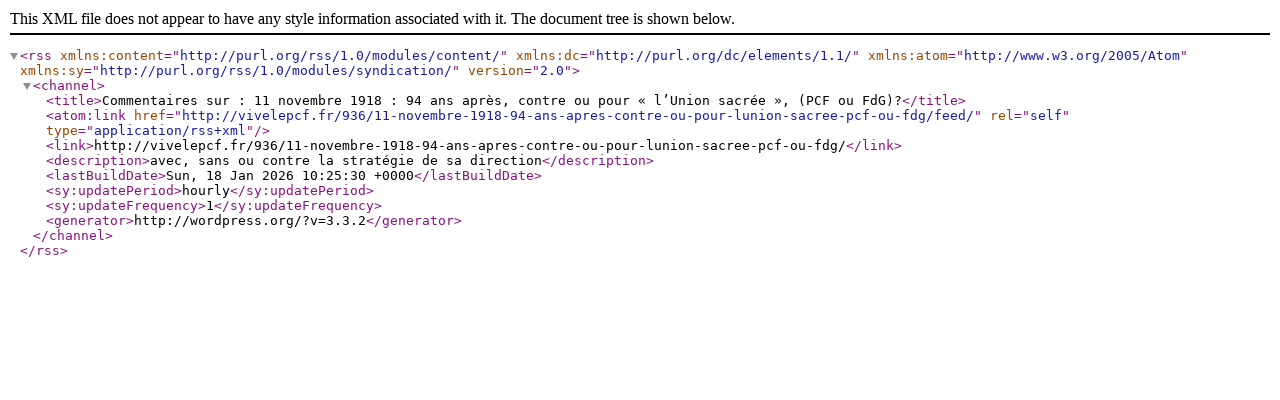

--- FILE ---
content_type: text/xml; charset=UTF-8
request_url: http://vivelepcf.fr/936/11-novembre-1918-94-ans-apres-contre-ou-pour-lunion-sacree-pcf-ou-fdg/feed/
body_size: 1022
content:
<?xml version="1.0" encoding="UTF-8"?><rss version="2.0"
	xmlns:content="http://purl.org/rss/1.0/modules/content/"
	xmlns:dc="http://purl.org/dc/elements/1.1/"
	xmlns:atom="http://www.w3.org/2005/Atom"
	xmlns:sy="http://purl.org/rss/1.0/modules/syndication/"
		>
<channel>
	<title>Commentaires sur : 11 novembre 1918 : 94 ans après, contre ou pour « l’Union sacrée », (PCF ou FdG)?</title>
	<atom:link href="http://vivelepcf.fr/936/11-novembre-1918-94-ans-apres-contre-ou-pour-lunion-sacree-pcf-ou-fdg/feed/" rel="self" type="application/rss+xml" />
	<link>http://vivelepcf.fr/936/11-novembre-1918-94-ans-apres-contre-ou-pour-lunion-sacree-pcf-ou-fdg/</link>
	<description>avec, sans ou contre la stratégie de sa direction</description>
	<lastBuildDate>Sun, 18 Jan 2026 10:25:30 +0000</lastBuildDate>
	<sy:updatePeriod>hourly</sy:updatePeriod>
	<sy:updateFrequency>1</sy:updateFrequency>
	<generator>http://wordpress.org/?v=3.3.2</generator>
</channel>
</rss>
